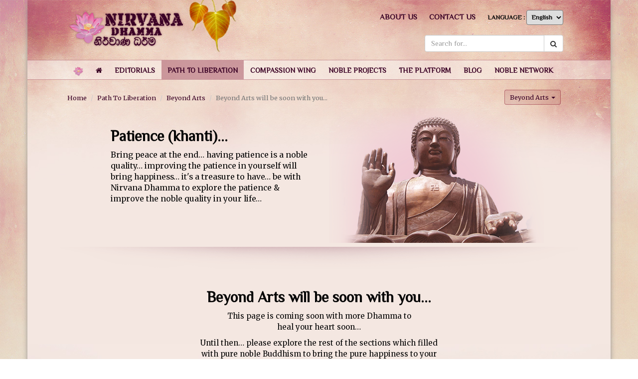

--- FILE ---
content_type: text/html; charset=utf-8
request_url: https://nirvanadhamma.lk/en/path-to-liberation/beyond-arts/beyond-arts-will-be-soon-with-you/
body_size: 11424
content:
<!DOCTYPE html>
<html lang="en" prefix="og: http://ogp.me/ns#">
<head>
    <meta charset="utf-8" />
    <meta http-equiv="Content-Type" content="text/html; charset=utf-8" />
    <meta http-equiv="X-UA-Compatible" content="IE=edge" />
    <meta name="viewport" content="width=device-width, initial-scale=1.0, maximum-scale=1.0" />
    <meta name="description" content="" />
    <meta name="keywords" content="" />
    <meta name="author" content="NIRVANADHAMMA"  />
    <meta property="og:title" content="Beyond Arts will be soon with you..." />
    <meta property="og:url" content="https://nirvanadhamma.lk/en/path-to-liberation/beyond-arts/beyond-arts-will-be-soon-with-you/" />
    <meta property="og:site_name" content="NIRVANADHAMMA" />
    <meta property="og:image" content="" />
    <meta name="HandheldFriendly" content="True" />
    <meta name="MobileOptimized" content="320" />
    <meta name="apple-mobile-web-app-capable" content="yes" />
    <meta name="apple-mobile-web-app-status-bar-style" content="black" />
	<meta name="p:domain_verify" content="53691a4569e7dcdb45da37cee3f8a8c9"/>
    <title>Beyond Arts will be soon with you... - NIRVANADHAMMA</title>
    <link href="//fonts.googleapis.com/css?family=Abhaya+Libre|Merriweather:400,700,700italic,400italic|Philosopher" rel="stylesheet" type="text/css" />
    <link rel="author" href="https://plus.google.com/105353704334621810014" />
    <link rel="apple-touch-icon-precomposed" sizes="144x144" href="/images/apple-touch-icon-144-precomposed.png" />
    <link rel="apple-touch-icon-precomposed" sizes="114x114" href="/images/apple-touch-icon-114-precomposed.png" />
    <link rel="apple-touch-icon-precomposed" sizes="72x72" href="/images/apple-touch-icon-72-precomposed.png" />
    <link rel="apple-touch-icon-precomposed" href="/images/apple-touch-icon-57-precomposed.png" />
    <link rel="shortcut icon" href="/images/favicon.png" />
    <link rel="alternate" type="application/rss+xml" title="Latest Updates" href="/rss" />
    <link rel="alternate" type="application/atom+xml" title="Latest Updates" href="/atom" />
    <link rel="sitemap" type="application/xml" title="Sitemap" href="/sitemap" />
    <link href="/bundles/css?v=nt9sUucmReNqLkB1g_B3W6tNqa_L-fwqQS0lBLGt-0w1" rel="stylesheet"/>

    <!--[if lt IE 9]>
        <script src="https://oss.maxcdn.com/html5shiv/3.7.2/html5shiv.min.js"></script>
        <script src="https://oss.maxcdn.com/respond/1.4.2/respond.min.js"></script>
    <![endif]-->
    
    
</head>
<body class="en-gb" ng-app="NIRVANADHAMMAApp" id="top">
    <div class="container wrapper">
        <header class="header">
            <nav class="">
                <div class="navbar-header">
                    <button type="button" class="navbar-toggle collapsed" data-toggle="collapse" data-target="#navbar" aria-expanded="false" aria-controls="navbar">
                        <span class="sr-only">Toggle navigation</span>
                        <span class="icon-bar"></span>
                        <span class="icon-bar"></span>
                        <span class="icon-bar"></span>
                    </button>
                    <a class="navbar-brand" href="/"><img src="/images/logo.png" /></a>
                </div>
                <div class="header-bar">
    <div id="navbar" class="collapse navbar-collapse">
        <ul class="nav navbar-nav">
                <li><a href="http://www.nirvanadhamma.com/"><img src="/images/favicon.png" alt="Home" width="20" /></a></li>
                <li><a href="/en/"><i class="fa fa-home"></i> </a></li>
                            <li class="dropdown">
                    <a href="/en/editorials/" role="button" aria-expanded="false" class="dropdown-toggle"><span>Editorials</span></a>

                        <div class="dropdown-menu dropdown-menu-master">
                            <p class="lead"><strong>Editorials</strong></p>
                                <div class="row">
                                    <div class="col-sm-6">
                                            <div class="media">
                                                <div class="media-left">
                                                    <a href="/en/editorials/a-crucial-year/">
                                                        <img class="media-object" src="/media/10949/01-2025en.jpg?width=100&height=70&mode=crop&quality=97" alt="A crucial year!">
                                                    </a>
                                                </div>
                                                <div class="media-body">
                                                    <span class="text-muted small">January 2025 edition</span><br />
                                                    <p class="media-heading lead"><a href="/en/editorials/a-crucial-year/">A crucial year!</a></p>
                                                </div>
                                            </div>
                                            <div class="media">
                                                <div class="media-left">
                                                    <a href="/en/editorials/unskillful-rush/">
                                                        <img class="media-object" src="/media/10948/12dec2024.jpg?width=100&height=70&mode=crop&quality=97" alt="Unskillful Rush">
                                                    </a>
                                                </div>
                                                <div class="media-body">
                                                    <span class="text-muted small">December 2024 edition</span><br />
                                                    <p class="media-heading lead"><a href="/en/editorials/unskillful-rush/">Unskillful Rush</a></p>
                                                </div>
                                            </div>
                                            <div class="media">
                                                <div class="media-left">
                                                    <a href="/en/editorials/dangerous-rush/">
                                                        <img class="media-object" src="/media/10947/11nov2024.jpg?width=100&height=70&mode=crop&quality=97" alt="Dangerous rush!">
                                                    </a>
                                                </div>
                                                <div class="media-body">
                                                    <span class="text-muted small">November 2024 edition</span><br />
                                                    <p class="media-heading lead"><a href="/en/editorials/dangerous-rush/">Dangerous rush!</a></p>
                                                </div>
                                            </div>
                                    </div>
                                    <div class="col-sm-6">
                                        <ul class="">
                                                <li>
                                                    <a href="/en/editorials/dedication-in-an-aspiration/" title="Dedication in an aspiration">Dedication in an aspiration</a>
                                                </li>
                                                <li>
                                                    <a href="/en/editorials/the-great-sacrifice/" title="The great Sacrifice">The great Sacrifice</a>
                                                </li>
                                                <li>
                                                    <a href="/en/editorials/unseen-fears/" title="Unseen fears">Unseen fears</a>
                                                </li>
                                                <li>
                                                    <a href="/en/editorials/the-inner-beggar/" title="The Inner Beggar">The Inner Beggar</a>
                                                </li>
                                                <li>
                                                    <a href="/en/editorials/winning-three-battles/" title="Winning three battles">Winning three battles</a>
                                                </li>
                                                <li>
                                                    <a href="/en/editorials/never-ending-bonds/" title="Never-ending Bonds">Never-ending Bonds</a>
                                                </li>
                                                <li>
                                                    <a href="/en/editorials/who-s-the-better-fool/" title="Who’s the better Fool?">Who’s the better Fool?</a>
                                                </li>
                                                <li>
                                                    <a href="/en/editorials/everything-vanish/" title="Everything Vanish!">Everything Vanish!</a>
                                                </li>
                                                <li>
                                                    <a href="/en/editorials/birthplace-of-buddha/" title="Birthplace of Buddha???">Birthplace of Buddha???</a>
                                                </li>
                                                <li>
                                                    <a href="/en/editorials/new-year-of-a-dung-beetle/" title="New Year of a Dung Beetle!">New Year of a Dung Beetle!</a>
                                                </li>
                                            <li class="last"><a href="/en/editorials">View all Editorials &gt;&gt;</a></li>
                                        </ul>
                                    </div>
                                </div>
                        </div>

                </li>
                <li class="active dropdown">
                    <a href="/en/path-to-liberation/" role="button" aria-expanded="false" class="dropdown-toggle"><span>Path To Liberation</span></a>

                        <div class="dropdown-menu dropdown-menu-master">
                            <p class="lead"><strong>Path To Liberation</strong></p>
                                <div class="row">
                                    <div class="col-sm-4">
                                        <ul class="list-unstyled submenu">

                                                <li>
                                                        <a href="/en/path-to-liberation/beginner/" rel="home1122"><i class="fa fa-user-plus"></i> &nbsp;&nbsp;Beginner</a>
                                                </li>
                                                <li>
                                                        <a href="/en/path-to-liberation/opening-the-door/" rel="home1132"><i class="fa fa-key"></i> &nbsp;&nbsp;Opening the Door</a>
                                                </li>
                                                <li>
                                                        <a href="/en/path-to-liberation/wisdom-tour/" rel="home1142"><i class="fa fa-diamond"></i> &nbsp;&nbsp;Wisdom Tour</a>
                                                </li>
                                                <li>
                                                        <a href="/en/path-to-liberation/wise-disciples/" rel="home1145"><i class="fa fa-user"></i> &nbsp;&nbsp;Wise Disciples</a>
                                                </li>
                                                <li>
                                                        <a href="/en/path-to-liberation/more-than-a-rule/" rel="home1148"><i class="fa fa-hand-paper-o "></i> &nbsp;&nbsp;More than a Rule</a>
                                                </li>
                                                <li>
                                                        <a href="/en/path-to-liberation/dangerous-existence/" rel="home1151"><i class="fa fa-hourglass-start "></i> &nbsp;&nbsp;Dangerous Existence</a>
                                                </li>
                                                <li>
                                                        <a href="/en/path-to-liberation/life-style/" rel="home1154"><i class="fa fa-street-view "></i> &nbsp;&nbsp;Life Style</a>
                                                </li>
                                                <li>
                                                        <a href="/en/path-to-liberation/juniors/" rel="home1157"><i class="fa  fa-futbol-o "></i> &nbsp;&nbsp;Juniors</a>
                                                </li>
                                                <li>
                                                        <a href="/en/path-to-liberation/youth-freedom/" rel="home1160"><i class="fa  fa-bolt "></i> &nbsp;&nbsp;Youth &amp; Freedom</a>
                                                </li>
                                                <li>
                                                        <a href="/en/path-to-liberation/thoughtful-woman/" rel="home1163"><i class="fa fa-venus "></i> &nbsp;&nbsp;Thoughtful Woman</a>
                                                </li>
                                                <li>
                                                        <a href="/en/path-to-liberation/beyond-arts/" rel="home1166"><i class="fa  fa-paint-brush "></i> &nbsp;&nbsp;Beyond Arts</a>
                                                </li>
                                                <li>
                                                        <a href="/en/path-to-liberation/hidden-peace/" rel="home1169"><i class="fa fa-eye "></i> &nbsp;&nbsp;Hidden Peace</a>
                                                </li>
                                                <li>
                                                        <a href="/en/path-to-liberation/unknown-to-known/" rel="home1172"><i class="fa  fa-lightbulb-o "></i> &nbsp;&nbsp;Unknown to known</a>
                                                </li>
                                                <li>
                                                        <a href="/en/path-to-liberation/gratitude/" rel="home1175"><i class="fa  fa-heartbeat "></i> &nbsp;&nbsp;Gratitude</a>
                                                </li>
                                        </ul>
                                    </div>
                                    <div class="col-sm-8">
                                        <div class="submenu-content">
                                            <div class="row">
                                                <div class="col-sm-6">

                                                        <div class="submenu-section" id="home1122" style="display: ">
                                                            <p><b>Beginner</b></p>
                                                            <ul class="dropdown-menu-list">
                                                                    <li> <a href="/en/path-to-liberation/beginner/are-you-special/">Are you special?</a></li>
                                                                    <li> <a href="/en/path-to-liberation/beginner/buddhism-is-for-whom/">Buddhism is for whom?</a></li>
                                                                    <li> <a href="/en/path-to-liberation/beginner/why-buddhism/">Why Buddhism?</a></li>
                                                                    <li> <a href="/en/path-to-liberation/beginner/highly-important/">Highly Important!</a></li>
                                                                    <li> <a href="/en/path-to-liberation/beginner/the-end-of-the-dream/">The End of the Dream</a></li>
                                                            </ul>
                                                        </div>
                                                        <div class="submenu-section" id="home1132" style="display: none">
                                                            <p><b>Opening the Door</b></p>
                                                            <ul class="dropdown-menu-list">
                                                                    <li> <a href="/en/path-to-liberation/opening-the-door/before-listening/">Before Listening</a></li>
                                                                    <li> <a href="/en/path-to-liberation/opening-the-door/the-dhamma-theories/">The Dhamma Theories</a></li>
                                                                    <li> <a href="/en/path-to-liberation/opening-the-door/in-to-the-deep/">In to the Deep</a></li>
                                                                    <li> <a href="/en/path-to-liberation/opening-the-door/core-of-buddhism/">Core of Buddhism</a></li>
                                                            </ul>
                                                        </div>
                                                        <div class="submenu-section" id="home1142" style="display: none">
                                                            <p><b>Wisdom Tour</b></p>
                                                            <ul class="dropdown-menu-list">
                                                                    <li> <a href="/en/path-to-liberation/wisdom-tour/entry-to-the-meditation/">Entry to the Meditation</a></li>
                                                                    <li> <a href="/en/path-to-liberation/wisdom-tour/meditation-methods/">Meditation Methods</a></li>
                                                                    <li> <a href="/en/path-to-liberation/wisdom-tour/more-about-meditation/">More about Meditation</a></li>
                                                            </ul>
                                                        </div>
                                                        <div class="submenu-section" id="home1145" style="display: none">
                                                            <p><b>Wise Disciples</b></p>
                                                            <ul class="dropdown-menu-list">
                                                                    <li> <a href="/en/path-to-liberation/wise-disciples/let-s-accelerate/">Let’s Accelerate</a></li>
                                                                    <li> <a href="/en/path-to-liberation/wise-disciples/buddhism-how-to/">Buddhism &amp; How To?</a></li>
                                                                    <li> <a href="/en/path-to-liberation/wise-disciples/dhamma-teachers/">Dhamma Teachers</a></li>
                                                            </ul>
                                                        </div>
                                                        <div class="submenu-section" id="home1148" style="display: none">
                                                            <p><b>More than a Rule</b></p>
                                                            <ul class="dropdown-menu-list">
                                                                    <li> <a href="/en/path-to-liberation/more-than-a-rule/five-precepts/">Five Precepts</a></li>
                                                                    <li> <a href="/en/path-to-liberation/more-than-a-rule/other-precepts/">Other Precepts</a></li>
                                                                    <li> <a href="/en/path-to-liberation/more-than-a-rule/depth-of-a-rule/">Depth of a Rule</a></li>
                                                            </ul>
                                                        </div>
                                                        <div class="submenu-section" id="home1151" style="display: none">
                                                            <p><b>Dangerous Existence</b></p>
                                                            <ul class="dropdown-menu-list">
                                                                    <li> <a href="/en/path-to-liberation/dangerous-existence/samsara-the-existence/">Samsara The existence</a></li>
                                                                    <li> <a href="/en/path-to-liberation/dangerous-existence/karma/">Karma</a></li>
                                                                    <li> <a href="/en/path-to-liberation/dangerous-existence/lower-realms/">Lower Realms</a></li>
                                                                    <li> <a href="/en/path-to-liberation/dangerous-existence/human-world/">Human World</a></li>
                                                                    <li> <a href="/en/path-to-liberation/dangerous-existence/higher-realms/">Higher Realms</a></li>
                                                            </ul>
                                                        </div>
                                                        <div class="submenu-section" id="home1154" style="display: none">
                                                            <p><b>Life Style</b></p>
                                                            <ul class="dropdown-menu-list">
                                                            </ul>
                                                        </div>
                                                        <div class="submenu-section" id="home1157" style="display: none">
                                                            <p><b>Juniors</b></p>
                                                            <ul class="dropdown-menu-list">
                                                                    <li> <a href="/en/path-to-liberation/juniors/dear-juniors-we-are-coming-soon/">Dear Juniors we are Coming Soon...</a></li>
                                                                    <li> <a href="/en/path-to-liberation/juniors/nirvana-dhamma-school/">Nirvana Dhamma School</a></li>
                                                            </ul>
                                                        </div>
                                                        <div class="submenu-section" id="home1160" style="display: none">
                                                            <p><b>Youth &amp; Freedom</b></p>
                                                            <ul class="dropdown-menu-list">
                                                                    <li> <a href="/en/path-to-liberation/youth-freedom/hi-guys-see-you-soon/">Hi guys... see you soon...</a></li>
                                                            </ul>
                                                        </div>
                                                        <div class="submenu-section" id="home1163" style="display: none">
                                                            <p><b>Thoughtful Woman</b></p>
                                                            <ul class="dropdown-menu-list">
                                                                    <li> <a href="/en/path-to-liberation/thoughtful-woman/thoughtful-woman-will-be-soon-with-you/">Thoughtful woman will be soon with you</a></li>
                                                                    <li> <a href="/en/path-to-liberation/thoughtful-woman/who-is-a-woman/">Who is a woman</a></li>
                                                                    <li> <a href="/en/path-to-liberation/thoughtful-woman/working-woman/">Working Woman</a></li>
                                                                    <li> <a href="/en/path-to-liberation/thoughtful-woman/women-empowerment/">Women Empowerment</a></li>
                                                                    <li> <a href="/en/path-to-liberation/thoughtful-woman/true-heroines/">True heroines</a></li>
                                                            </ul>
                                                        </div>
                                                        <div class="submenu-section" id="home1166" style="display: none">
                                                            <p><b>Beyond Arts</b></p>
                                                            <ul class="dropdown-menu-list">
                                                                    <li> <a href="/en/path-to-liberation/beyond-arts/wisdom-of-a-movie/">Wisdom of a Movie</a></li>
                                                                    <li> <a href="/en/path-to-liberation/beyond-arts/lyrics-at-its-best/">Lyrics at its best</a></li>
                                                                    <li> <a href="/en/path-to-liberation/beyond-arts/deep-in-to-a-brush-stroke/">Deep in to a brush stroke</a></li>
                                                                    <li> <a href="/en/path-to-liberation/beyond-arts/beyond-arts-will-be-soon-with-you/">Beyond Arts will be soon with you...</a></li>
                                                            </ul>
                                                        </div>
                                                        <div class="submenu-section" id="home1169" style="display: none">
                                                            <p><b>Hidden Peace</b></p>
                                                            <ul class="dropdown-menu-list">
                                                                    <li> <a href="/en/path-to-liberation/hidden-peace/find-the-teaching/">Find the teaching</a></li>
                                                                    <li> <a href="/en/path-to-liberation/hidden-peace/when-we-want/">When we want!</a></li>
                                                                    <li> <a href="/en/path-to-liberation/hidden-peace/oops-who-s-the-best/">Oops! Who’s the best</a></li>
                                                                    <li> <a href="/en/path-to-liberation/hidden-peace/get-the-point/">Get the point</a></li>
                                                                    <li> <a href="/en/path-to-liberation/hidden-peace/finding-nirvana/">Finding Nirvana</a></li>
                                                            </ul>
                                                        </div>
                                                        <div class="submenu-section" id="home1172" style="display: none">
                                                            <p><b>Unknown to known</b></p>
                                                            <ul class="dropdown-menu-list">
                                                                    <li> <a href="/en/path-to-liberation/unknown-to-known/coming-soon-to-fill-your-knowledge/">Coming soon to fill your knowledge!</a></li>
                                                            </ul>
                                                        </div>
                                                        <div class="submenu-section" id="home1175" style="display: none">
                                                            <p><b>Gratitude</b></p>
                                                            <ul class="dropdown-menu-list">
                                                                    <li> <a href="/en/path-to-liberation/gratitude/value-of-being-gratitude/">Value of being Gratitude!</a></li>
                                                                    <li> <a href="/en/path-to-liberation/gratitude/noble-guidance/">Noble Guidance</a></li>
                                                                    <li> <a href="/en/path-to-liberation/gratitude/the-contributors/">The Contributors</a></li>
                                                                    <li> <a href="/en/path-to-liberation/gratitude/amazing-friends/">Amazing Friends</a></li>
                                                                    <li> <a href="/en/path-to-liberation/gratitude/hidden-artists/">Hidden Artists</a></li>
                                                            </ul>
                                                        </div>
                                                </div>
                                                <div class="col-sm-6">
                                                    <p class=""><b>Latest updates</b></p>


                                                        <div class="media">
                                                            <div class="media-body">
                                                                <span class="text-muted small">12 December, 2022</span><br />
                                                                <p class="media-heading lead"><a href="/en/path-to-liberation/wise-disciples/let-s-accelerate/science-and-the-truth/may-you-find-the-truth/">May you find THE TRUTH</a></p>
                                                            </div>
                                                        </div>
                                                        <div class="media">
                                                            <div class="media-body">
                                                                <span class="text-muted small">12 December, 2022</span><br />
                                                                <p class="media-heading lead"><a href="/en/path-to-liberation/wise-disciples/let-s-accelerate/science-and-the-truth/the-thin-line/">The Thin Line</a></p>
                                                            </div>
                                                        </div>
                                                </div>
                                            </div>
                                        </div>

                                    </div>
                                </div>
                        </div>

                </li>
                <li class="dropdown">
                    <a href="/en/compassion-wing/" role="button" aria-expanded="false" class="dropdown-toggle"><span>Compassion Wing</span></a>

                        <div class="dropdown-menu dropdown-menu-master">
                            <p class="lead"><strong>Compassion Wing</strong></p>
                                <div class="row">
                                    <div class="col-sm-4">
                                        <ul class="list-unstyled submenu">

                                                <li>
                                                        <a href="/en/compassion-wing/identifying-compassion/" rel="home7529"><i class="fa fa-balance-scale "></i> &nbsp;&nbsp;Identifying Compassion</a>
                                                </li>
                                                <li>
                                                        <a href="/en/compassion-wing/compassionate-actions/" rel="home4948"><i class="fa fa-balance-scale "></i> &nbsp;&nbsp;Compassionate Actions</a>
                                                </li>
                                                <li>
                                                        <a href="/en/compassion-wing/compassion-meditation/" rel="home4956"><i class="fa fa-balance-scale "></i> &nbsp;&nbsp;Compassion Meditation</a>
                                                </li>
                                                <li>
                                                        <a href="/en/compassion-wing/bridge-to-happiness/" rel="home4964"><i class="fa fa-balance-scale "></i> &nbsp;&nbsp;Bridge to Happiness</a>
                                                </li>
                                        </ul>
                                    </div>
                                    <div class="col-sm-8">
                                        <div class="submenu-content">
                                            <div class="row">
                                                <div class="col-sm-6">

                                                        <div class="submenu-section" id="home7529" style="display: ">
                                                            <p><b>Identifying Compassion</b></p>
                                                            <ul class="dropdown-menu-list">
                                                                    <li> <a href="/en/compassion-wing/identifying-compassion/what-is-compassion/">What is compassion?</a></li>
                                                                    <li> <a href="/en/compassion-wing/identifying-compassion/do-we-need-compassion/">Do we need compassion?</a></li>
                                                            </ul>
                                                        </div>
                                                        <div class="submenu-section" id="home4948" style="display: none">
                                                            <p><b>Compassionate Actions</b></p>
                                                            <ul class="dropdown-menu-list">
                                                            </ul>
                                                        </div>
                                                        <div class="submenu-section" id="home4956" style="display: none">
                                                            <p><b>Compassion Meditation</b></p>
                                                            <ul class="dropdown-menu-list">
                                                            </ul>
                                                        </div>
                                                        <div class="submenu-section" id="home4964" style="display: none">
                                                            <p><b>Bridge to Happiness</b></p>
                                                            <ul class="dropdown-menu-list">
                                                                    <li> <a href="/en/compassion-wing/bridge-to-happiness/nirvana-dhamma-next-event/">Nirvana Dhamma Next Event</a></li>
                                                                    <li> <a href="/en/compassion-wing/bridge-to-happiness/compassionaters/">Compassionaters</a></li>
                                                            </ul>
                                                        </div>
                                                </div>
                                                <div class="col-sm-6">
                                                    <p class=""><b>Latest updates</b></p>


                                                        <div class="media">
                                                                <div class="media-left">
                                                                    <a href="/en/compassion-wing/bridge-to-happiness/compassionaters/seelagawesi-himi/">
                                                                        <img class="media-object" src="/media/2465/04-seelagawesi-himi.jpg?width=120&height=90&mode=crop&quality=97" alt="Seelagawesi Himi">
                                                                    </a>
                                                                </div>
                                                            <div class="media-body">
                                                                <span class="text-muted small">23 May, 2017</span><br />
                                                                <p class="media-heading lead"><a href="/en/compassion-wing/bridge-to-happiness/compassionaters/seelagawesi-himi/">Seelagawesi Himi</a></p>
                                                            </div>
                                                        </div>
                                                        <div class="media">
                                                                <div class="media-left">
                                                                    <a href="/en/compassion-wing/bridge-to-happiness/compassionaters/waharaka-himi/">
                                                                        <img class="media-object" src="/media/2128/01-waharaka-himi.jpg?width=120&height=90&mode=crop&quality=97" alt="Waharaka Himi">
                                                                    </a>
                                                                </div>
                                                            <div class="media-body">
                                                                <span class="text-muted small">15 February, 2017</span><br />
                                                                <p class="media-heading lead"><a href="/en/compassion-wing/bridge-to-happiness/compassionaters/waharaka-himi/">Waharaka Himi</a></p>
                                                            </div>
                                                        </div>
                                                </div>
                                            </div>
                                        </div>

                                    </div>
                                </div>
                        </div>

                </li>
                <li class="dropdown">
                    <a href="/en/noble-projects/" role="button" aria-expanded="false" class="dropdown-toggle"><span>Noble Projects</span></a>

                        <div class="dropdown-menu dropdown-menu-master">
                            <p class="lead"><strong>Noble Projects</strong></p>
                                <div class="row">
                                    <div class="col-sm-4">
                                        <ul class="list-unstyled submenu">

                                                <li>
                                                        <a href="/en/noble-projects/sign-language/" rel="home4971"><i class="fa fa-hand-peace-o"></i> &nbsp;&nbsp;Buddhism for Deaf</a>
                                                </li>
                                                <li>
                                                        <a href="/en/noble-projects/buddhism-for-blind/" rel="home5420"><i class="fa  fa-eye-slash"></i> &nbsp;&nbsp;Buddhism for Blind</a>
                                                </li>
                                                <li>
                                                        <a href="/en/noble-projects/prison-break/" rel="home8921"><i class="fa fa-unlock-alt"></i> &nbsp;&nbsp;Prison Break</a>
                                                </li>
                                                <li>
                                                        <a href="/en/noble-projects/language-of-dhamma/" rel="home5437"><i class="fa fa-volume-up"></i> &nbsp;&nbsp;Language of Dhamma</a>
                                                </li>
                                                <li>
                                                        <a href="/en/noble-projects/the-institute/" rel="home1080"><i class="fa fa-university"></i> &nbsp;&nbsp;The Institute</a>
                                                </li>
                                        </ul>
                                    </div>
                                    <div class="col-sm-8">
                                        <div class="submenu-content">
                                            <div class="row">
                                                <div class="col-sm-6">

                                                        <div class="submenu-section" id="home4971" style="display: ">
                                                            <p><b>Buddhism for Deaf</b></p>
                                                            <ul class="dropdown-menu-list">
                                                                    <li> <a href="/en/noble-projects/sign-language/buddhism-in-sign-languages/">Buddhism in Sign Languages</a></li>
                                                                    <li> <a href="/en/noble-projects/sign-language/slsl-sri-lankan-sign-language/">SLSL - Sri Lankan Sign Language</a></li>
                                                                    <li> <a href="/en/noble-projects/sign-language/bsl-british-sign-language/">BSL - British Sign Language</a></li>
                                                                    <li> <a href="/en/noble-projects/sign-language/which-sign-language-is-next/">Which Sign Language is next?</a></li>
                                                                    <li> <a href="/en/noble-projects/sign-language/nirvana-dhamma-in-sign-next-event/">Nirvana Dhamma in Sign - Next Event</a></li>
                                                                    <li> <a href="/en/noble-projects/sign-language/around-the-world/">Around the World</a></li>
                                                                    <li> <a href="/en/noble-projects/sign-language/coming-soon/">Coming Soon...</a></li>
                                                            </ul>
                                                        </div>
                                                        <div class="submenu-section" id="home5420" style="display: none">
                                                            <p><b>Buddhism for Blind</b></p>
                                                            <ul class="dropdown-menu-list">
                                                                    <li> <a href="/en/noble-projects/buddhism-for-blind/how-we-do-this/">How we do this?</a></li>
                                                                    <li> <a href="/en/noble-projects/buddhism-for-blind/first-gift-received/">First Gift Received!</a></li>
                                                                    <li> <a href="/en/noble-projects/buddhism-for-blind/samans-gift/">Saman&#39;s Gift!</a></li>
                                                            </ul>
                                                        </div>
                                                        <div class="submenu-section" id="home8921" style="display: none">
                                                            <p><b>Prison Break</b></p>
                                                            <ul class="dropdown-menu-list">
                                                            </ul>
                                                        </div>
                                                        <div class="submenu-section" id="home5437" style="display: none">
                                                            <p><b>Language of Dhamma</b></p>
                                                            <ul class="dropdown-menu-list">
                                                            </ul>
                                                        </div>
                                                        <div class="submenu-section" id="home1080" style="display: none">
                                                            <p><b>The Institute</b></p>
                                                            <ul class="dropdown-menu-list">
                                                                    <li> <a href="/en/noble-projects/the-institute/nirvana-dhamma-institute/">Nirvana Dhamma Institute</a></li>
                                                            </ul>
                                                        </div>
                                                </div>
                                                <div class="col-sm-6">
                                                    <p class=""><b>Latest updates</b></p>


                                                        <div class="media">
                                                            <div class="media-body">
                                                                <span class="text-muted small">14 May, 2022</span><br />
                                                                <p class="media-heading lead"><a href="/en/noble-projects/sign-language/slsl-sri-lankan-sign-language/monthly-events/dhamma-for-western-province/ahanna-dhamma-programs/video-gallery-western/ndsl-2015-nov-maradana-temple/">NDSL 2015 (Nov) Maradana Temple</a></p>
                                                            </div>
                                                        </div>
                                                        <div class="media">
                                                                <div class="media-left">
                                                                    <a href="/en/noble-projects/sign-language/slsl-sri-lankan-sign-language/monthly-events/dhamma-for-western-province/ahanna-dhamma-programs/">
                                                                        <img class="media-object" src="/media/3341/slsl-tab-pic.png?width=120&height=90&mode=crop&quality=97" alt="Ahanna Dhamma Programs">
                                                                    </a>
                                                                </div>
                                                            <div class="media-body">
                                                                <span class="text-muted small">14 May, 2022</span><br />
                                                                <p class="media-heading lead"><a href="/en/noble-projects/sign-language/slsl-sri-lankan-sign-language/monthly-events/dhamma-for-western-province/ahanna-dhamma-programs/">Ahanna Dhamma Programs</a></p>
                                                            </div>
                                                        </div>
                                                </div>
                                            </div>
                                        </div>

                                    </div>
                                </div>
                        </div>

                </li>
                <li class="dropdown">
                    <a href="/en/the-platform/" role="button" aria-expanded="false" class="dropdown-toggle"><span>The Platform</span></a>

                        <div class="dropdown-menu dropdown-menu-master">
                            <p class="lead"><strong>The Platform</strong></p>
                                <div class="row">
                                    <div class="col-sm-4">
                                        <ul class="list-unstyled submenu">

                                                <li>
                                                        <a href="/en/the-platform/tripitaka-search/" rel="home4688"><i class="fa fa-trophy"></i> &nbsp;&nbsp;Tripitaka Search</a>
                                                </li>
                                                <li>
                                                        <a href="/en/the-platform/e-shelf-publications/" rel="home2796"><i class="fa  fa-folder-open "></i> &nbsp;&nbsp;E - Shelf Publications</a>
                                                </li>
                                                <li>
                                                        <a href="/en/the-platform/dhamma-discourses/" rel="home4082"><i class="fa  fa-bookmark "></i> &nbsp;&nbsp;Dhamma Discourses</a>
                                                </li>
                                                <li>
                                                        <a href="/en/the-platform/dhamma-books/" rel="home4212"><i class="fa fa-book"></i> &nbsp;&nbsp;Dhamma Books</a>
                                                </li>
                                                <li>
                                                        <a href="/en/the-platform/pirith-chanting/" rel="home3818"><i class="fa fa-shield "></i> &nbsp;&nbsp;Pirith Chanting</a>
                                                </li>
                                                <li>
                                                        <a href="/en/the-platform/gallery/" rel="home4818"><i class="fa  fa-camera"></i> &nbsp;&nbsp;Gallery</a>
                                                </li>
                                        </ul>
                                    </div>
                                    <div class="col-sm-8">
                                        <div class="submenu-content">
                                            <div class="row">
                                                <div class="col-sm-6">

                                                        <div class="submenu-section" id="home4688" style="display: ">
                                                            <p><b>Tripitaka Search</b></p>
                                                            <ul class="dropdown-menu-list">
                                                                    <li> <a href="/en/the-platform/tripitaka-search/tripitaka-the-pali-canon-coming-soon/">Tripitaka - The Pali Canon... Coming Soon</a></li>
                                                            </ul>
                                                        </div>
                                                        <div class="submenu-section" id="home2796" style="display: none">
                                                            <p><b>E - Shelf Publications</b></p>
                                                            <ul class="dropdown-menu-list">
                                                                    <li> <a href="/en/the-platform/e-shelf-publications/video-publications/">Video Publications</a></li>
                                                                    <li> <a href="/en/the-platform/e-shelf-publications/nirvana-dhamma-thoughts/">Nirvana Dhamma Thoughts</a></li>
                                                                    <li> <a href="/en/the-platform/e-shelf-publications/printing-publications/">Printing Publications</a></li>
                                                                    <li> <a href="/en/the-platform/e-shelf-publications/nirvana-dhammapada/">Nirvana DhammaPada</a></li>
                                                                    <li> <a href="/en/the-platform/e-shelf-publications/welcome-gift/">Welcome Gift!</a></li>
                                                                    <li> <a href="/en/the-platform/e-shelf-publications/welcome-gift-sinhala/">Welcome Gift Sinhala</a></li>
                                                            </ul>
                                                        </div>
                                                        <div class="submenu-section" id="home4082" style="display: none">
                                                            <p><b>Dhamma Discourses</b></p>
                                                            <ul class="dropdown-menu-list">
                                                                    <li> <a href="/en/the-platform/dhamma-discourses/english-sermons/">English Sermons</a></li>
                                                                    <li> <a href="/en/the-platform/dhamma-discourses/sinhala-dhamma-deshana/">Sinhala Dhamma Deshana</a></li>
                                                                    <li> <a href="/en/the-platform/dhamma-discourses/abidhamma-sermons/">Abidhamma Sermons</a></li>
                                                                    <li> <a href="/en/the-platform/dhamma-discourses/lay-disciple-s-dhamma-talks/">Lay disciple’s Dhamma Talks</a></li>
                                                            </ul>
                                                        </div>
                                                        <div class="submenu-section" id="home4212" style="display: none">
                                                            <p><b>Dhamma Books</b></p>
                                                            <ul class="dropdown-menu-list">
                                                                    <li> <a href="/en/the-platform/dhamma-books/nirvana-dhamma-books/">Nirvana Dhamma Books</a></li>
                                                                    <li> <a href="/en/the-platform/dhamma-books/k-&#241;anananda-thero-books/">K. &#209;anananda Thero Books</a></li>
                                                                    <li> <a href="/en/the-platform/dhamma-books/forest-dhamma-books/">Forest Dhamma Books</a></li>
                                                                    <li> <a href="/en/the-platform/dhamma-books/lama-yeshe-wisdom-books/">Lama Yeshe Wisdom Books</a></li>
                                                            </ul>
                                                        </div>
                                                        <div class="submenu-section" id="home3818" style="display: none">
                                                            <p><b>Pirith Chanting</b></p>
                                                            <ul class="dropdown-menu-list">
                                                            </ul>
                                                        </div>
                                                        <div class="submenu-section" id="home4818" style="display: none">
                                                            <p><b>Gallery</b></p>
                                                            <ul class="dropdown-menu-list">
                                                                    <li> <a href="/en/the-platform/gallery/life-of-samma-sambuddha-paintings-01/">Life of Samma Sambuddha Paintings 01</a></li>
                                                                    <li> <a href="/en/the-platform/gallery/life-of-samma-sambuddha-paintings-02/">Life of Samma Sambuddha Paintings 02</a></li>
                                                                    <li> <a href="/en/the-platform/gallery/life-of-samma-sambuddha-paintings-03/">Life of Samma Sambuddha Paintings 03</a></li>
                                                                    <li> <a href="/en/the-platform/gallery/life-of-samma-sambuddha-paintings-04/">Life of Samma Sambuddha Paintings 04</a></li>
                                                                    <li> <a href="/en/the-platform/gallery/solid-peace/">Solid Peace</a></li>
                                                                    <li> <a href="/en/the-platform/gallery/ahanna-dhamma-program/">Ahanna Dhamma Program</a></li>
                                                            </ul>
                                                        </div>
                                                </div>
                                                <div class="col-sm-6">
                                                    <p class=""><b>Latest updates</b></p>


                                                        <div class="media">
                                                                <div class="media-left">
                                                                    <a href="/en/the-platform/dhamma-books/forest-dhamma-books/biography-of-ajaan-khao/">
                                                                        <img class="media-object" src="/media/3120/ajahn-kao-analayo-thero.jpg?width=120&height=90&mode=crop&quality=97" alt="Biography of Ajaan Khao">
                                                                    </a>
                                                                </div>
                                                            <div class="media-body">
                                                                <span class="text-muted small">27 April, 2024</span><br />
                                                                <p class="media-heading lead"><a href="/en/the-platform/dhamma-books/forest-dhamma-books/biography-of-ajaan-khao/">Biography of Ajaan Khao</a></p>
                                                            </div>
                                                        </div>
                                                        <div class="media">
                                                                <div class="media-left">
                                                                    <a href="/en/the-platform/dhamma-discourses/">
                                                                        <img class="media-object" src="/media/3131/dhamma-discourses.jpg?width=120&height=90&mode=crop&quality=97" alt="Dhamma Discourses">
                                                                    </a>
                                                                </div>
                                                            <div class="media-body">
                                                                <span class="text-muted small">17 February, 2024</span><br />
                                                                <p class="media-heading lead"><a href="/en/the-platform/dhamma-discourses/">Dhamma Discourses</a></p>
                                                            </div>
                                                        </div>
                                                </div>
                                            </div>
                                        </div>

                                    </div>
                                </div>
                        </div>

                </li>
                <li class="">
                    <a href="/en/blog/" role="button" aria-expanded="false" class=""><span>Blog</span></a>


                </li>
                <li class="dropdown">
                    <a href="/en/noble-network/" role="button" aria-expanded="false" class="dropdown-toggle"><span>Noble Network</span></a>

                        <div class="dropdown-menu dropdown-menu-master">
                            <p class="lead"><strong>Noble Network</strong></p>
                                <div class="row">
                                    <div class="col-sm-4">
                                        <ul class="list-unstyled submenu">

                                                <li>
                                                        <a href="/en/noble-network/wisdom-book/" rel="home1181"><i class="fa  fa-comments-o "></i> &nbsp;&nbsp;Wisdom Book</a>
                                                </li>
                                                <li>
                                                        <a href="/en/noble-network/solutions/" rel="home1183"><i class="fa fa-reply-all "></i> &nbsp;&nbsp;Solutions</a>
                                                </li>
                                        </ul>
                                    </div>
                                    <div class="col-sm-8">
                                        <div class="submenu-content">
                                            <div class="row">
                                                <div class="col-sm-6">

                                                        <div class="submenu-section" id="home1181" style="display: ">
                                                            <p><b>Wisdom Book</b></p>
                                                            <ul class="dropdown-menu-list">
                                                                    <li> <a href="/en/noble-network/wisdom-book/wisdom-book-is-coming-soon/">Wisdom Book is Coming Soon</a></li>
                                                            </ul>
                                                        </div>
                                                        <div class="submenu-section" id="home1183" style="display: none">
                                                            <p><b>Solutions</b></p>
                                                            <ul class="dropdown-menu-list">
                                                                    <li> <a href="/en/noble-network/solutions/solutions-are-coming-soon/">Solutions are Coming Soon</a></li>
                                                            </ul>
                                                        </div>
                                                </div>
                                                <div class="col-sm-6">
                                                    <p class=""><b>Latest updates</b></p>


                                                        <div class="media">
                                                                <div class="media-left">
                                                                    <a href="/en/noble-network/wisdom-book/">
                                                                        <img class="media-object" src="/media/3296/home-slide-30.png?width=120&height=90&mode=crop&quality=97" alt="Wisdom Book">
                                                                    </a>
                                                                </div>
                                                            <div class="media-body">
                                                                <span class="text-muted small">21 June, 2018</span><br />
                                                                <p class="media-heading lead"><a href="/en/noble-network/wisdom-book/">Wisdom Book</a></p>
                                                            </div>
                                                        </div>
                                                        <div class="media">
                                                                <div class="media-left">
                                                                    <a href="/en/noble-network/">
                                                                        <img class="media-object" src="/media/3182/main-slide-03.png?width=120&height=90&mode=crop&quality=97" alt="Noble Network">
                                                                    </a>
                                                                </div>
                                                            <div class="media-body">
                                                                <span class="text-muted small">21 June, 2018</span><br />
                                                                <p class="media-heading lead"><a href="/en/noble-network/">Noble Network</a></p>
                                                            </div>
                                                        </div>
                                                </div>
                                            </div>
                                        </div>

                                    </div>
                                </div>
                        </div>

                </li>
                        <li class="hidden-lg hidden-md hidden-sm"><a href="/en/about-nirvanadhamma">About us</a></li>
            <li class="hidden-lg hidden-md hidden-sm"><a href="/en/contact">Contact us</a></li>
        </ul>
    </div><!--/.nav-collapse -->
</div>
    <div class="secondary-nav">
        <ul class="list-inline">
            <li class="hidden-xs"><a href="/en/about-nirvanadhamma">About us</a></li>
            <li class="hidden-xs"><a href="/en/contact">Contact us</a></li>
            <li class="small">
                Language :
                <select class="lang-select" onchange="this.options[this.selectedIndex].value && (window.location = this.options[this.selectedIndex].value);">
                    <option value="https://nirvanadhamma.com/en/en/path-to-liberation/beyond-arts/beyond-arts-will-be-soon-with-you/" selected="selected">English</option>
                    <option value="https://nirvanadhamma.lk/en/path-to-liberation/beyond-arts/beyond-arts-will-be-soon-with-you/">සිංහල</option>
                    <option value="https://nirvanadhamma.in/en/path-to-liberation/beyond-arts/beyond-arts-will-be-soon-with-you/">हिन्दी</option>
                </select>
            </li>
        </ul>
        <form action="/en/search" method="GET" class="search form-inline">

            <div class="input-group">
                <input type="search" name="q" id="qsearch" class="form-control" placeholder="Search for...">
                <span class="input-group-btn">
                    <button class="btn btn-default" type="submit"><i class="fa fa-search"></i></button>
                </span>
            </div><!-- /input-group -->
        </form>
    </div>
            </nav>
            <div class="l1"></div>
            <div class="l2"></div>
            <div class="l3"></div>
        </header>
        
<div class="row">
    <div class="col-sm-9">
            <ol class="breadcrumb">
                        <li><a href="/">Home</a></li>
                        <li><a href="/en/path-to-liberation/">Path To Liberation</a></li>
                        <li><a href="/en/path-to-liberation/beyond-arts/">Beyond Arts</a></li>
                <li class="active">Beyond Arts will be soon with you...</li>
            </ol>
    </div>
    <div class="col-sm-3 text-right">
            <div class="dropdown side-dropdown">
                <a href="javascript:void(0)" id="dropdownMenu1" class="dropdown-toggle1 small" role="button" data-toggle="dropdown" aria-haspopup="true" aria-expanded="true">Beyond Arts <span class="caret"></span></a>
                <ul class="dropdown-menu" aria-labelledby="dropdownMenu1">
                        <li><a href="/en/path-to-liberation/beyond-arts/wisdom-of-a-movie/" class="small"><i class="fa "></i> Wisdom of a Movie</a></li>
                        <li><a href="/en/path-to-liberation/beyond-arts/lyrics-at-its-best/" class="small"><i class="fa "></i> Lyrics at its best</a></li>
                        <li><a href="/en/path-to-liberation/beyond-arts/deep-in-to-a-brush-stroke/" class="small"><i class="fa "></i> Deep in to a brush stroke</a></li>
                        <li><a href="/en/path-to-liberation/beyond-arts/beyond-arts-will-be-soon-with-you/" class="small"><i class="fa "></i> Beyond Arts will be soon with you...</a></li>
                </ul>
            </div>
    </div>
</div>
<section>
    <div class="row">
        <div class="shadow">
            <div class="col-lg-5 col-lg-offset-1">
                <div class="animated fadeInLeft">
                        <p>&nbsp;</p>
                        <h2>Patience (khanti)...</h2>
                        <p>Bring peace at the end… having patience is a noble quality… improving the patience in yourself will bring happiness… it's a treasure to have… be with Nirvana Dhamma to explore the patience & improve the noble quality in your life…</p>
                </div>
            </div>
            <div class="col-lg-6 text-center">
                <img src="/images/coming-soon.png" alt="" class="img-responsive" />
            </div>
        </div>
    </div>
</section>
<section class="">
    <div class="row">
        <div class="col-lg-6 col-lg-offset-3 text-center">
            <h2 class="text-center">Beyond Arts will be soon with you...</h2>
            <p>This page is coming soon with more Dhamma to <br />heal your heart soon…</p>
                <p>Until then… please explore the rest of the sections which filled with pure noble Buddhism to bring the pure happiness to your heart & the wisdom to your mind!</p>
        </div>
    </div>
</section>
        <div class="page-footer">
            <a href="#top" class="gototop smoothScroll"><i class="fa fa-angle-up"></i> GO UP</a>
        </div>
    </div>
    <footer class="footer">
        <div class="container">
            <div class="row">
                <div class="col-sm-12 text-center">
                    <ul class="list-inline footer-menu">
        <li><a href="/en">Home</a></li>
            <li><a href="/en/editorials/">Editorials</a></li>
            <li><a href="/en/path-to-liberation/">Path To Liberation</a></li>
            <li><a href="/en/compassion-wing/">Compassion Wing</a></li>
            <li><a href="/en/noble-projects/">Noble Projects</a></li>
            <li><a href="/en/the-platform/">The Platform</a></li>
            <li><a href="/en/blog/">Blog</a></li>
            <li><a href="/en/noble-network/">Noble Network</a></li>
    </ul>
                </div>
            </div>
            <div class="row">
                <div class="col-sm-12 text-center">
                    <p class="small-logo"> &nbsp;</p>
                    <p>
                        Copyright &copy; 2026 NIRVANADHAMMA. All rights reserved.
                    </p>
                    <p></p>

                    <p>
                        <strong>Stay in touch with Nirvana Dhamma!</strong>
                    </p>
                    <p class="social">
                        <a href="https://www.facebook.com/nirvanadhamma/" target="_blank" class="btn btn-social-icon btn-facebook"><i class="fa fa-facebook"></i></a>
                        <a href="https://twitter.com/nirvanadhamma" target="_blank" class="btn btn-social-icon btn-twitter"><i class="fa fa-twitter"></i></a>
                        <a href="https://plus.google.com/u/0/" target="_blank" class="btn btn-social-icon btn-google-plus"><i class="fa fa-google-plus"></i></a>
                        <a href="https://lk.linkedin.com/in/viduransi" target="_blank" class="btn btn-social-icon btn-linkedin"><i class="fa fa-linkedin"></i></a>
                    </p>
                    <p>Nirvana Dhamma spread from Kelaniya, SRI LANKA </p>
                </div>
            </div>
        </div>
    </footer>
    <script type="text/javascript" src="//ajax.googleapis.com/ajax/libs/jquery/1.11.3/jquery.min.js"></script>
    <script type="text/javascript" src="//ajax.googleapis.com/ajax/libs/angularjs/1.3.15/angular.min.js"></script>
    <script src="//cdnjs.cloudflare.com/ajax/libs/gsap/latest/TweenMax.min.js"></script>
    <script src="//cdnjs.cloudflare.com/ajax/libs/gsap/latest/plugins/ScrollToPlugin.min.js"></script>
    <script src="/bundles/scripts?v=J6suN-gofIzbf7zLdOMeCAoQ_3lBmNMfQjSgUkrbjUI1"></script>

    
</body>
</html>